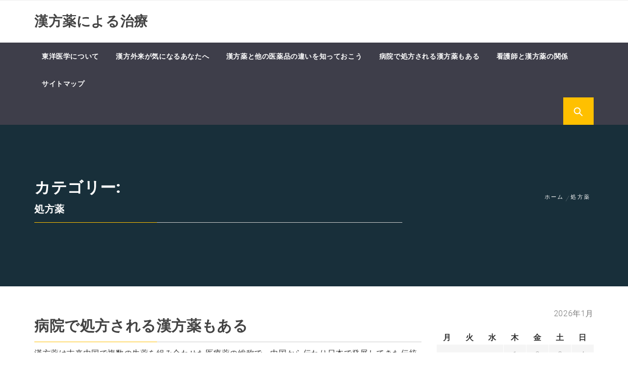

--- FILE ---
content_type: text/html; charset=UTF-8
request_url: http://buytramadolonlinegm.com/category/prescription-drugs/
body_size: 39102
content:
<!DOCTYPE html>
<html dir="ltr" lang="ja"
	prefix="og: https://ogp.me/ns#" >
<head>
    <meta charset="UTF-8">
    <meta name="viewport" content="width=device-width, initial-scale=1.0, maximum-scale=1.0, user-scalable=no" />
    <link rel="profile" href="http://gmpg.org/xfn/11">
    <link rel="pingback" href="http://buytramadolonlinegm.com/xmlrpc.php">

    <title>処方薬 - 漢方薬による治療</title>
        <style type="text/css">
                                .inner-header-overlay,
                    .hero-slider.overlay .slide-item .bg-image:before {
                        background: #042738;
                        filter: alpha(opacity=65);
                        opacity: 0.65;
                    }
                    </style>

    
		<!-- All in One SEO 4.1.10 -->
		<meta name="robots" content="max-image-preview:large" />
		<link rel="canonical" href="http://buytramadolonlinegm.com/category/prescription-drugs/" />
		<script type="application/ld+json" class="aioseo-schema">
			{"@context":"https:\/\/schema.org","@graph":[{"@type":"WebSite","@id":"http:\/\/buytramadolonlinegm.com\/#website","url":"http:\/\/buytramadolonlinegm.com\/","name":"\u6f22\u65b9\u85ac\u306b\u3088\u308b\u6cbb\u7642","inLanguage":"ja","publisher":{"@id":"http:\/\/buytramadolonlinegm.com\/#organization"}},{"@type":"Organization","@id":"http:\/\/buytramadolonlinegm.com\/#organization","name":"\u6f22\u65b9\u85ac\u306b\u3088\u308b\u6cbb\u7642","url":"http:\/\/buytramadolonlinegm.com\/"},{"@type":"BreadcrumbList","@id":"http:\/\/buytramadolonlinegm.com\/category\/prescription-drugs\/#breadcrumblist","itemListElement":[{"@type":"ListItem","@id":"http:\/\/buytramadolonlinegm.com\/#listItem","position":1,"item":{"@type":"WebPage","@id":"http:\/\/buytramadolonlinegm.com\/","name":"\u30db\u30fc\u30e0","description":"\u770b\u8b77\u5e2b\u306f\u6f22\u65b9\u85ac\u3092\u4f7f\u3046\u6cbb\u7642\u304c\u4ed6\u306e\u533b\u85ac\u54c1\u3092\u4f7f\u7528\u3059\u308b\u6cbb\u7642\u3068\u306f\u9055\u3046\u3053\u3068\u3092\u610f\u8b58\u3057\u3066\u60a3\u8005\u306b\u5bfe\u5fdc\u3059\u308b\u3053\u3068\u304c\u5927\u5207\u3067\u3059\u3002\u6f22\u65b9\u85ac\u306f\u75c5\u6c17\u306e\u6cbb\u7642\u52b9\u679c\u306b\u3064\u3044\u3066\u30a8\u30d3\u30c7\u30f3\u30b9\u304c\u3042\u308b\u3053\u3068\u306f\u5c11\u306a\u304f\u3001\u60a3\u8005\u306e\u4f53\u8cea\u6539\u5584\u306b\u3088\u3063\u3066\u6cbb\u7642\u3092\u76ee\u6307\u3059\u3053\u3068\u306b\u306a\u308a\u307e\u3059\u3002","url":"http:\/\/buytramadolonlinegm.com\/"},"nextItem":"http:\/\/buytramadolonlinegm.com\/category\/prescription-drugs\/#listItem"},{"@type":"ListItem","@id":"http:\/\/buytramadolonlinegm.com\/category\/prescription-drugs\/#listItem","position":2,"item":{"@type":"WebPage","@id":"http:\/\/buytramadolonlinegm.com\/category\/prescription-drugs\/","name":"\u51e6\u65b9\u85ac","url":"http:\/\/buytramadolonlinegm.com\/category\/prescription-drugs\/"},"previousItem":"http:\/\/buytramadolonlinegm.com\/#listItem"}]},{"@type":"CollectionPage","@id":"http:\/\/buytramadolonlinegm.com\/category\/prescription-drugs\/#collectionpage","url":"http:\/\/buytramadolonlinegm.com\/category\/prescription-drugs\/","name":"\u51e6\u65b9\u85ac - \u6f22\u65b9\u85ac\u306b\u3088\u308b\u6cbb\u7642","inLanguage":"ja","isPartOf":{"@id":"http:\/\/buytramadolonlinegm.com\/#website"},"breadcrumb":{"@id":"http:\/\/buytramadolonlinegm.com\/category\/prescription-drugs\/#breadcrumblist"}}]}
		</script>
		<!-- All in One SEO -->

<link rel="alternate" type="application/rss+xml" title="漢方薬による治療 &raquo; フィード" href="http://buytramadolonlinegm.com/feed/" />
<link rel="alternate" type="application/rss+xml" title="漢方薬による治療 &raquo; コメントフィード" href="http://buytramadolonlinegm.com/comments/feed/" />
<link rel="alternate" type="application/rss+xml" title="漢方薬による治療 &raquo; 処方薬 カテゴリーのフィード" href="http://buytramadolonlinegm.com/category/prescription-drugs/feed/" />
<style id='wp-img-auto-sizes-contain-inline-css' type='text/css'>
img:is([sizes=auto i],[sizes^="auto," i]){contain-intrinsic-size:3000px 1500px}
/*# sourceURL=wp-img-auto-sizes-contain-inline-css */
</style>
<style id='wp-emoji-styles-inline-css' type='text/css'>

	img.wp-smiley, img.emoji {
		display: inline !important;
		border: none !important;
		box-shadow: none !important;
		height: 1em !important;
		width: 1em !important;
		margin: 0 0.07em !important;
		vertical-align: -0.1em !important;
		background: none !important;
		padding: 0 !important;
	}
/*# sourceURL=wp-emoji-styles-inline-css */
</style>
<style id='wp-block-library-inline-css' type='text/css'>
:root{--wp-block-synced-color:#7a00df;--wp-block-synced-color--rgb:122,0,223;--wp-bound-block-color:var(--wp-block-synced-color);--wp-editor-canvas-background:#ddd;--wp-admin-theme-color:#007cba;--wp-admin-theme-color--rgb:0,124,186;--wp-admin-theme-color-darker-10:#006ba1;--wp-admin-theme-color-darker-10--rgb:0,107,160.5;--wp-admin-theme-color-darker-20:#005a87;--wp-admin-theme-color-darker-20--rgb:0,90,135;--wp-admin-border-width-focus:2px}@media (min-resolution:192dpi){:root{--wp-admin-border-width-focus:1.5px}}.wp-element-button{cursor:pointer}:root .has-very-light-gray-background-color{background-color:#eee}:root .has-very-dark-gray-background-color{background-color:#313131}:root .has-very-light-gray-color{color:#eee}:root .has-very-dark-gray-color{color:#313131}:root .has-vivid-green-cyan-to-vivid-cyan-blue-gradient-background{background:linear-gradient(135deg,#00d084,#0693e3)}:root .has-purple-crush-gradient-background{background:linear-gradient(135deg,#34e2e4,#4721fb 50%,#ab1dfe)}:root .has-hazy-dawn-gradient-background{background:linear-gradient(135deg,#faaca8,#dad0ec)}:root .has-subdued-olive-gradient-background{background:linear-gradient(135deg,#fafae1,#67a671)}:root .has-atomic-cream-gradient-background{background:linear-gradient(135deg,#fdd79a,#004a59)}:root .has-nightshade-gradient-background{background:linear-gradient(135deg,#330968,#31cdcf)}:root .has-midnight-gradient-background{background:linear-gradient(135deg,#020381,#2874fc)}:root{--wp--preset--font-size--normal:16px;--wp--preset--font-size--huge:42px}.has-regular-font-size{font-size:1em}.has-larger-font-size{font-size:2.625em}.has-normal-font-size{font-size:var(--wp--preset--font-size--normal)}.has-huge-font-size{font-size:var(--wp--preset--font-size--huge)}.has-text-align-center{text-align:center}.has-text-align-left{text-align:left}.has-text-align-right{text-align:right}.has-fit-text{white-space:nowrap!important}#end-resizable-editor-section{display:none}.aligncenter{clear:both}.items-justified-left{justify-content:flex-start}.items-justified-center{justify-content:center}.items-justified-right{justify-content:flex-end}.items-justified-space-between{justify-content:space-between}.screen-reader-text{border:0;clip-path:inset(50%);height:1px;margin:-1px;overflow:hidden;padding:0;position:absolute;width:1px;word-wrap:normal!important}.screen-reader-text:focus{background-color:#ddd;clip-path:none;color:#444;display:block;font-size:1em;height:auto;left:5px;line-height:normal;padding:15px 23px 14px;text-decoration:none;top:5px;width:auto;z-index:100000}html :where(.has-border-color){border-style:solid}html :where([style*=border-top-color]){border-top-style:solid}html :where([style*=border-right-color]){border-right-style:solid}html :where([style*=border-bottom-color]){border-bottom-style:solid}html :where([style*=border-left-color]){border-left-style:solid}html :where([style*=border-width]){border-style:solid}html :where([style*=border-top-width]){border-top-style:solid}html :where([style*=border-right-width]){border-right-style:solid}html :where([style*=border-bottom-width]){border-bottom-style:solid}html :where([style*=border-left-width]){border-left-style:solid}html :where(img[class*=wp-image-]){height:auto;max-width:100%}:where(figure){margin:0 0 1em}html :where(.is-position-sticky){--wp-admin--admin-bar--position-offset:var(--wp-admin--admin-bar--height,0px)}@media screen and (max-width:600px){html :where(.is-position-sticky){--wp-admin--admin-bar--position-offset:0px}}

/*# sourceURL=wp-block-library-inline-css */
</style><style id='global-styles-inline-css' type='text/css'>
:root{--wp--preset--aspect-ratio--square: 1;--wp--preset--aspect-ratio--4-3: 4/3;--wp--preset--aspect-ratio--3-4: 3/4;--wp--preset--aspect-ratio--3-2: 3/2;--wp--preset--aspect-ratio--2-3: 2/3;--wp--preset--aspect-ratio--16-9: 16/9;--wp--preset--aspect-ratio--9-16: 9/16;--wp--preset--color--black: #000000;--wp--preset--color--cyan-bluish-gray: #abb8c3;--wp--preset--color--white: #ffffff;--wp--preset--color--pale-pink: #f78da7;--wp--preset--color--vivid-red: #cf2e2e;--wp--preset--color--luminous-vivid-orange: #ff6900;--wp--preset--color--luminous-vivid-amber: #fcb900;--wp--preset--color--light-green-cyan: #7bdcb5;--wp--preset--color--vivid-green-cyan: #00d084;--wp--preset--color--pale-cyan-blue: #8ed1fc;--wp--preset--color--vivid-cyan-blue: #0693e3;--wp--preset--color--vivid-purple: #9b51e0;--wp--preset--gradient--vivid-cyan-blue-to-vivid-purple: linear-gradient(135deg,rgb(6,147,227) 0%,rgb(155,81,224) 100%);--wp--preset--gradient--light-green-cyan-to-vivid-green-cyan: linear-gradient(135deg,rgb(122,220,180) 0%,rgb(0,208,130) 100%);--wp--preset--gradient--luminous-vivid-amber-to-luminous-vivid-orange: linear-gradient(135deg,rgb(252,185,0) 0%,rgb(255,105,0) 100%);--wp--preset--gradient--luminous-vivid-orange-to-vivid-red: linear-gradient(135deg,rgb(255,105,0) 0%,rgb(207,46,46) 100%);--wp--preset--gradient--very-light-gray-to-cyan-bluish-gray: linear-gradient(135deg,rgb(238,238,238) 0%,rgb(169,184,195) 100%);--wp--preset--gradient--cool-to-warm-spectrum: linear-gradient(135deg,rgb(74,234,220) 0%,rgb(151,120,209) 20%,rgb(207,42,186) 40%,rgb(238,44,130) 60%,rgb(251,105,98) 80%,rgb(254,248,76) 100%);--wp--preset--gradient--blush-light-purple: linear-gradient(135deg,rgb(255,206,236) 0%,rgb(152,150,240) 100%);--wp--preset--gradient--blush-bordeaux: linear-gradient(135deg,rgb(254,205,165) 0%,rgb(254,45,45) 50%,rgb(107,0,62) 100%);--wp--preset--gradient--luminous-dusk: linear-gradient(135deg,rgb(255,203,112) 0%,rgb(199,81,192) 50%,rgb(65,88,208) 100%);--wp--preset--gradient--pale-ocean: linear-gradient(135deg,rgb(255,245,203) 0%,rgb(182,227,212) 50%,rgb(51,167,181) 100%);--wp--preset--gradient--electric-grass: linear-gradient(135deg,rgb(202,248,128) 0%,rgb(113,206,126) 100%);--wp--preset--gradient--midnight: linear-gradient(135deg,rgb(2,3,129) 0%,rgb(40,116,252) 100%);--wp--preset--font-size--small: 13px;--wp--preset--font-size--medium: 20px;--wp--preset--font-size--large: 36px;--wp--preset--font-size--x-large: 42px;--wp--preset--spacing--20: 0.44rem;--wp--preset--spacing--30: 0.67rem;--wp--preset--spacing--40: 1rem;--wp--preset--spacing--50: 1.5rem;--wp--preset--spacing--60: 2.25rem;--wp--preset--spacing--70: 3.38rem;--wp--preset--spacing--80: 5.06rem;--wp--preset--shadow--natural: 6px 6px 9px rgba(0, 0, 0, 0.2);--wp--preset--shadow--deep: 12px 12px 50px rgba(0, 0, 0, 0.4);--wp--preset--shadow--sharp: 6px 6px 0px rgba(0, 0, 0, 0.2);--wp--preset--shadow--outlined: 6px 6px 0px -3px rgb(255, 255, 255), 6px 6px rgb(0, 0, 0);--wp--preset--shadow--crisp: 6px 6px 0px rgb(0, 0, 0);}:where(.is-layout-flex){gap: 0.5em;}:where(.is-layout-grid){gap: 0.5em;}body .is-layout-flex{display: flex;}.is-layout-flex{flex-wrap: wrap;align-items: center;}.is-layout-flex > :is(*, div){margin: 0;}body .is-layout-grid{display: grid;}.is-layout-grid > :is(*, div){margin: 0;}:where(.wp-block-columns.is-layout-flex){gap: 2em;}:where(.wp-block-columns.is-layout-grid){gap: 2em;}:where(.wp-block-post-template.is-layout-flex){gap: 1.25em;}:where(.wp-block-post-template.is-layout-grid){gap: 1.25em;}.has-black-color{color: var(--wp--preset--color--black) !important;}.has-cyan-bluish-gray-color{color: var(--wp--preset--color--cyan-bluish-gray) !important;}.has-white-color{color: var(--wp--preset--color--white) !important;}.has-pale-pink-color{color: var(--wp--preset--color--pale-pink) !important;}.has-vivid-red-color{color: var(--wp--preset--color--vivid-red) !important;}.has-luminous-vivid-orange-color{color: var(--wp--preset--color--luminous-vivid-orange) !important;}.has-luminous-vivid-amber-color{color: var(--wp--preset--color--luminous-vivid-amber) !important;}.has-light-green-cyan-color{color: var(--wp--preset--color--light-green-cyan) !important;}.has-vivid-green-cyan-color{color: var(--wp--preset--color--vivid-green-cyan) !important;}.has-pale-cyan-blue-color{color: var(--wp--preset--color--pale-cyan-blue) !important;}.has-vivid-cyan-blue-color{color: var(--wp--preset--color--vivid-cyan-blue) !important;}.has-vivid-purple-color{color: var(--wp--preset--color--vivid-purple) !important;}.has-black-background-color{background-color: var(--wp--preset--color--black) !important;}.has-cyan-bluish-gray-background-color{background-color: var(--wp--preset--color--cyan-bluish-gray) !important;}.has-white-background-color{background-color: var(--wp--preset--color--white) !important;}.has-pale-pink-background-color{background-color: var(--wp--preset--color--pale-pink) !important;}.has-vivid-red-background-color{background-color: var(--wp--preset--color--vivid-red) !important;}.has-luminous-vivid-orange-background-color{background-color: var(--wp--preset--color--luminous-vivid-orange) !important;}.has-luminous-vivid-amber-background-color{background-color: var(--wp--preset--color--luminous-vivid-amber) !important;}.has-light-green-cyan-background-color{background-color: var(--wp--preset--color--light-green-cyan) !important;}.has-vivid-green-cyan-background-color{background-color: var(--wp--preset--color--vivid-green-cyan) !important;}.has-pale-cyan-blue-background-color{background-color: var(--wp--preset--color--pale-cyan-blue) !important;}.has-vivid-cyan-blue-background-color{background-color: var(--wp--preset--color--vivid-cyan-blue) !important;}.has-vivid-purple-background-color{background-color: var(--wp--preset--color--vivid-purple) !important;}.has-black-border-color{border-color: var(--wp--preset--color--black) !important;}.has-cyan-bluish-gray-border-color{border-color: var(--wp--preset--color--cyan-bluish-gray) !important;}.has-white-border-color{border-color: var(--wp--preset--color--white) !important;}.has-pale-pink-border-color{border-color: var(--wp--preset--color--pale-pink) !important;}.has-vivid-red-border-color{border-color: var(--wp--preset--color--vivid-red) !important;}.has-luminous-vivid-orange-border-color{border-color: var(--wp--preset--color--luminous-vivid-orange) !important;}.has-luminous-vivid-amber-border-color{border-color: var(--wp--preset--color--luminous-vivid-amber) !important;}.has-light-green-cyan-border-color{border-color: var(--wp--preset--color--light-green-cyan) !important;}.has-vivid-green-cyan-border-color{border-color: var(--wp--preset--color--vivid-green-cyan) !important;}.has-pale-cyan-blue-border-color{border-color: var(--wp--preset--color--pale-cyan-blue) !important;}.has-vivid-cyan-blue-border-color{border-color: var(--wp--preset--color--vivid-cyan-blue) !important;}.has-vivid-purple-border-color{border-color: var(--wp--preset--color--vivid-purple) !important;}.has-vivid-cyan-blue-to-vivid-purple-gradient-background{background: var(--wp--preset--gradient--vivid-cyan-blue-to-vivid-purple) !important;}.has-light-green-cyan-to-vivid-green-cyan-gradient-background{background: var(--wp--preset--gradient--light-green-cyan-to-vivid-green-cyan) !important;}.has-luminous-vivid-amber-to-luminous-vivid-orange-gradient-background{background: var(--wp--preset--gradient--luminous-vivid-amber-to-luminous-vivid-orange) !important;}.has-luminous-vivid-orange-to-vivid-red-gradient-background{background: var(--wp--preset--gradient--luminous-vivid-orange-to-vivid-red) !important;}.has-very-light-gray-to-cyan-bluish-gray-gradient-background{background: var(--wp--preset--gradient--very-light-gray-to-cyan-bluish-gray) !important;}.has-cool-to-warm-spectrum-gradient-background{background: var(--wp--preset--gradient--cool-to-warm-spectrum) !important;}.has-blush-light-purple-gradient-background{background: var(--wp--preset--gradient--blush-light-purple) !important;}.has-blush-bordeaux-gradient-background{background: var(--wp--preset--gradient--blush-bordeaux) !important;}.has-luminous-dusk-gradient-background{background: var(--wp--preset--gradient--luminous-dusk) !important;}.has-pale-ocean-gradient-background{background: var(--wp--preset--gradient--pale-ocean) !important;}.has-electric-grass-gradient-background{background: var(--wp--preset--gradient--electric-grass) !important;}.has-midnight-gradient-background{background: var(--wp--preset--gradient--midnight) !important;}.has-small-font-size{font-size: var(--wp--preset--font-size--small) !important;}.has-medium-font-size{font-size: var(--wp--preset--font-size--medium) !important;}.has-large-font-size{font-size: var(--wp--preset--font-size--large) !important;}.has-x-large-font-size{font-size: var(--wp--preset--font-size--x-large) !important;}
/*# sourceURL=global-styles-inline-css */
</style>

<style id='classic-theme-styles-inline-css' type='text/css'>
/*! This file is auto-generated */
.wp-block-button__link{color:#fff;background-color:#32373c;border-radius:9999px;box-shadow:none;text-decoration:none;padding:calc(.667em + 2px) calc(1.333em + 2px);font-size:1.125em}.wp-block-file__button{background:#32373c;color:#fff;text-decoration:none}
/*# sourceURL=/wp-includes/css/classic-themes.min.css */
</style>
<link rel='stylesheet' id='magazine-prime-google-fonts-css' href='http://buytramadolonlinegm.com/wp-content/fonts/d1bb9b5a2deaef25f3eb9de015b8ebdc.css?ver=1.2.4' type='text/css' media='all' />
<link rel='stylesheet' id='jquery-slick-css' href='http://buytramadolonlinegm.com/wp-content/themes/magazine-prime/assets/libraries/slick/css/slick.min.css?ver=6.9' type='text/css' media='all' />
<link rel='stylesheet' id='ionicons-css' href='http://buytramadolonlinegm.com/wp-content/themes/magazine-prime/assets/libraries/ionicons/css/ionicons.min.css?ver=6.9' type='text/css' media='all' />
<link rel='stylesheet' id='bootstrap-css' href='http://buytramadolonlinegm.com/wp-content/themes/magazine-prime/assets/libraries/bootstrap/css/bootstrap.min.css?ver=6.9' type='text/css' media='all' />
<link rel='stylesheet' id='magnific-popup-css' href='http://buytramadolonlinegm.com/wp-content/themes/magazine-prime/assets/libraries/magnific-popup/magnific-popup.css?ver=6.9' type='text/css' media='all' />
<link rel='stylesheet' id='magazine-prime-style-css' href='http://buytramadolonlinegm.com/wp-content/themes/magazine-prime/style.css?ver=6.9' type='text/css' media='all' />
<script type="text/javascript" src="http://buytramadolonlinegm.com/wp-includes/js/jquery/jquery.min.js?ver=3.7.1" id="jquery-core-js"></script>
<script type="text/javascript" src="http://buytramadolonlinegm.com/wp-includes/js/jquery/jquery-migrate.min.js?ver=3.4.1" id="jquery-migrate-js"></script>
<link rel="https://api.w.org/" href="http://buytramadolonlinegm.com/wp-json/" /><link rel="alternate" title="JSON" type="application/json" href="http://buytramadolonlinegm.com/wp-json/wp/v2/categories/9" /><link rel="EditURI" type="application/rsd+xml" title="RSD" href="http://buytramadolonlinegm.com/xmlrpc.php?rsd" />
<meta name="generator" content="WordPress 6.9" />
</head>

<body class="archive category category-prescription-drugs category-9 wp-embed-responsive wp-theme-magazine-prime hfeed right-sidebar ">


<!-- full-screen-layout/boxed-layout -->
<div id="page" class="site site-bg full-screen-layout">
    <a class="skip-link screen-reader-text" href="#main">コンテンツへスキップ</a>
    <header id="masthead" class="site-header site-header-second" role="banner">
        <div class="top-bar hidden-xs hidden-sm visible">
            <div class="container">

                <div class="pull-left">
                                        <div class="social-icons ">
                                            </div>
                </div>

                <div class="pull-right">

                                        
                </div>

            </div>
        </div> <!--    Topbar Ends-->
        <div class="header-middle">
            <div class="container">
                <div class="row">
                    <div class="col-sm-4">
                        <div class="site-branding">
                                                            <span class="site-title">
                                    <a href="http://buytramadolonlinegm.com/" rel="home">
                                        漢方薬による治療                                    </a>
                                </span>
                                                    </div>
                    </div>
                                    </div>
            </div>
        </div>
        <div class="top-header secondary-bgcolor">
                    <div class="container">
                <nav id="site-navigation" class="main-navigation" role="navigation">
                    <a href="javascript:void(0)" id="nav-toggle" class="offcanvas-nav-toggle offcanvas-toggle" aria-controls="primary-menu" aria-expanded="false">
                        <span class="screen-reader-text">メインメニュー</span>
                        <span class="icon-bar top"></span>
                        <span class="icon-bar middle"></span>
                        <span class="icon-bar bottom"></span>
                    </a>

                    <div class="hidden-sm hidden-xs visible">
                        <div id="primary-menu" class="menu"><ul>
<li class="page_item page-item-18"><a href="http://buytramadolonlinegm.com/%e6%9d%b1%e6%b4%8b%e5%8c%bb%e5%ad%a6%e3%81%ab%e3%81%a4%e3%81%84%e3%81%a6/">東洋医学について</a></li>
<li class="page_item page-item-13"><a href="http://buytramadolonlinegm.com/%e6%bc%a2%e6%96%b9%e5%a4%96%e6%9d%a5%e3%81%8c%e6%b0%97%e3%81%ab%e3%81%aa%e3%82%8b%e3%81%82%e3%81%aa%e3%81%9f%e3%81%b8/">漢方外来が気になるあなたへ</a></li>
<li class="page_item page-item-11"><a href="http://buytramadolonlinegm.com/">漢方薬と他の医薬品の違いを知っておこう</a></li>
<li class="page_item page-item-17"><a href="http://buytramadolonlinegm.com/%e7%97%85%e9%99%a2%e3%81%a7%e5%87%a6%e6%96%b9%e3%81%95%e3%82%8c%e3%82%8b%e6%bc%a2%e6%96%b9%e8%96%ac%e3%82%82%e3%81%82%e3%82%8b/">病院で処方される漢方薬もある</a></li>
<li class="page_item page-item-15"><a href="http://buytramadolonlinegm.com/%e7%9c%8b%e8%ad%b7%e5%b8%ab%e3%81%a8%e6%bc%a2%e6%96%b9%e8%96%ac%e3%81%ae%e9%96%a2%e4%bf%82/">看護師と漢方薬の関係</a></li>
<li class="page_item page-item-21"><a href="http://buytramadolonlinegm.com/sitemap/">サイトマップ</a></li>
</ul></div>
                    </div>
                </nav><!-- #site-navigation -->

                
                    <div class="pull-right">
                        <ul class="right-nav">

                        
                                                    <li>
                                <span class="search-btn-wrapper">
                                    <a href="javascript:void(0)" class="skip-link-search-button-1">
                                    <a href="javascript:void(0)" class="skip-link-search-button">
                                    <a href="javascript:void(0)" class="search-button alt-bgcolor">
                                        <span class="search-icon" aria-hidden="true"></span>
                                    </a>
                                </span>
                            </li>
                        
                        </ul>
                    </div>

                
            </div>

                            <div class="search-box alt-bordercolor"> <form role="search" method="get" class="search-form" action="http://buytramadolonlinegm.com/">
				<label>
					<span class="screen-reader-text">検索:</span>
					<input type="search" class="search-field" placeholder="検索&hellip;" value="" name="s" />
				</label>
				<input type="submit" class="search-submit" value="検索" />
			</form>  <a class="search-box-render screen-reader-text" href="javascript:void(0)"></a></div>
                    
                    </div>
    </header>
    <!-- #masthead -->
    
    <!-- Innerpage Header Begins Here -->
                        <div class="wrapper page-inner-title inner-banner data-bg " data-background="">
            <header class="entry-header">
                <div class="container">
                    <div class="row">
                        <div class="col-md-8">
                            <h1 class="entry-title">カテゴリー: <span>処方薬</span></h1>                        </div>
                        <div class="col-md-4 mt-20"><div role="navigation" aria-label="パンくずリスト" class="breadcrumb-trail breadcrumbs" itemprop="breadcrumb"><ul class="trail-items" itemscope itemtype="http://schema.org/BreadcrumbList"><meta name="numberOfItems" content="2" /><meta name="itemListOrder" content="Ascending" /><li itemprop="itemListElement" itemscope itemtype="http://schema.org/ListItem" class="trail-item trail-begin"><a href="http://buytramadolonlinegm.com/" rel="home" itemprop="item"><span itemprop="name">ホーム</span></a><meta itemprop="position" content="1" /></li><li itemprop="itemListElement" itemscope itemtype="http://schema.org/ListItem" class="trail-item trail-end"><a href="http://buytramadolonlinegm.com/category/prescription-drugs/" itemprop="item"><span itemprop="name">処方薬</span></a><meta itemprop="position" content="2" /></li></ul></div></div><!-- .container -->                    </div>
                </div>
            </header><!-- .entry-header -->
            <div class="inner-header-overlay">

            </div>
        </div>

        
    <!-- Innerpage Header Ends Here -->
    <div id="content" class="site-content">
	<div id="primary" class="content-area">
		<main id="main" class="site-main" role="main">

		
			
<article id="post-17" class="post-17 page type-page status-publish hentry category-prescription-drugs category-western-medicine">
            <h2 class="entry-title  alt-font text-uppercase"><a href="http://buytramadolonlinegm.com/%e7%97%85%e9%99%a2%e3%81%a7%e5%87%a6%e6%96%b9%e3%81%95%e3%82%8c%e3%82%8b%e6%bc%a2%e6%96%b9%e8%96%ac%e3%82%82%e3%81%82%e3%82%8b/">病院で処方される漢方薬もある</a>
        </h2>
                                <div class="entry-content twp-entry-content archive-image-full">
                        
            
                            <p>漢方薬は古来中国で複数の生薬を組み合わせた医療薬の総称で、中国から伝わり日本で発展してきた伝統医学です。診断法や漢方薬の選び方、日本の気候や日本人の体質などに合わせて、独自に改良を重ねていきました。漢方と漢方薬を混同して [&hellip;]</p>
                    </div><!-- .entry-content -->
    
    <footer class="entry-footer">
            </footer><!-- .entry-footer -->
</article><!-- #post-## -->

		</main><!-- #main -->
	</div><!-- #primary -->


<aside id="secondary" class="widget-area" role="complementary">
	<section id="calendar-2" class="widget widget_calendar"><div id="calendar_wrap" class="calendar_wrap"><table id="wp-calendar" class="wp-calendar-table">
	<caption>2026年1月</caption>
	<thead>
	<tr>
		<th scope="col" aria-label="月曜日">月</th>
		<th scope="col" aria-label="火曜日">火</th>
		<th scope="col" aria-label="水曜日">水</th>
		<th scope="col" aria-label="木曜日">木</th>
		<th scope="col" aria-label="金曜日">金</th>
		<th scope="col" aria-label="土曜日">土</th>
		<th scope="col" aria-label="日曜日">日</th>
	</tr>
	</thead>
	<tbody>
	<tr>
		<td colspan="3" class="pad">&nbsp;</td><td>1</td><td>2</td><td>3</td><td>4</td>
	</tr>
	<tr>
		<td>5</td><td>6</td><td>7</td><td>8</td><td>9</td><td>10</td><td>11</td>
	</tr>
	<tr>
		<td>12</td><td>13</td><td>14</td><td>15</td><td>16</td><td>17</td><td>18</td>
	</tr>
	<tr>
		<td>19</td><td>20</td><td id="today">21</td><td>22</td><td>23</td><td>24</td><td>25</td>
	</tr>
	<tr>
		<td>26</td><td>27</td><td>28</td><td>29</td><td>30</td><td>31</td>
		<td class="pad" colspan="1">&nbsp;</td>
	</tr>
	</tbody>
	</table><nav aria-label="前と次の月" class="wp-calendar-nav">
		<span class="wp-calendar-nav-prev">&nbsp;</span>
		<span class="pad">&nbsp;</span>
		<span class="wp-calendar-nav-next">&nbsp;</span>
	</nav></div></section><section id="categories-2" class="widget widget_categories"><h3 class="widget-title">カテゴリー</h3>
			<ul>
					<li class="cat-item cat-item-9 current-cat"><a aria-current="page" href="http://buytramadolonlinegm.com/category/prescription-drugs/">処方薬</a>
</li>
	<li class="cat-item cat-item-4"><a href="http://buytramadolonlinegm.com/category/pharmaceuticals/">医薬品</a>
</li>
	<li class="cat-item cat-item-11"><a href="http://buytramadolonlinegm.com/category/over-the-counter-drugs/">市販薬</a>
</li>
	<li class="cat-item cat-item-3"><a href="http://buytramadolonlinegm.com/category/therapeutic-effect/">治療効果</a>
</li>
	<li class="cat-item cat-item-8"><a href="http://buytramadolonlinegm.com/category/chinese-medicine-outpatient/">漢方外来</a>
</li>
	<li class="cat-item cat-item-5"><a href="http://buytramadolonlinegm.com/category/chinese-medicine-specialty-outpatient/">漢方専門外来</a>
</li>
	<li class="cat-item cat-item-12"><a href="http://buytramadolonlinegm.com/category/herbal-medicine/">漢方薬</a>
</li>
	<li class="cat-item cat-item-6"><a href="http://buytramadolonlinegm.com/category/decoction-method/">煎じ方</a>
</li>
	<li class="cat-item cat-item-7"><a href="http://buytramadolonlinegm.com/category/nurse/">看護師</a>
</li>
	<li class="cat-item cat-item-10"><a href="http://buytramadolonlinegm.com/category/western-medicine/">西洋医学</a>
</li>
			</ul>

			</section><section id="pages-2" class="widget widget_pages"><h3 class="widget-title">contents</h3>
			<ul>
				<li class="page_item page-item-18"><a href="http://buytramadolonlinegm.com/%e6%9d%b1%e6%b4%8b%e5%8c%bb%e5%ad%a6%e3%81%ab%e3%81%a4%e3%81%84%e3%81%a6/">東洋医学について</a></li>
<li class="page_item page-item-13"><a href="http://buytramadolonlinegm.com/%e6%bc%a2%e6%96%b9%e5%a4%96%e6%9d%a5%e3%81%8c%e6%b0%97%e3%81%ab%e3%81%aa%e3%82%8b%e3%81%82%e3%81%aa%e3%81%9f%e3%81%b8/">漢方外来が気になるあなたへ</a></li>
<li class="page_item page-item-11"><a href="http://buytramadolonlinegm.com/">漢方薬と他の医薬品の違いを知っておこう</a></li>
<li class="page_item page-item-17"><a href="http://buytramadolonlinegm.com/%e7%97%85%e9%99%a2%e3%81%a7%e5%87%a6%e6%96%b9%e3%81%95%e3%82%8c%e3%82%8b%e6%bc%a2%e6%96%b9%e8%96%ac%e3%82%82%e3%81%82%e3%82%8b/">病院で処方される漢方薬もある</a></li>
<li class="page_item page-item-15"><a href="http://buytramadolonlinegm.com/%e7%9c%8b%e8%ad%b7%e5%b8%ab%e3%81%a8%e6%bc%a2%e6%96%b9%e8%96%ac%e3%81%ae%e9%96%a2%e4%bf%82/">看護師と漢方薬の関係</a></li>
			</ul>

			</section><section id="custom_html-2" class="widget_text widget widget_custom_html"><div class="textwidget custom-html-widget"></div></section><section id="meta-2" class="widget widget_meta"><h3 class="widget-title">メタ情報</h3>
		<ul>
						<li><a href="http://buytramadolonlinegm.com/wp-login.php">ログイン</a></li>
			<li><a href="http://buytramadolonlinegm.com/feed/">投稿フィード</a></li>
			<li><a href="http://buytramadolonlinegm.com/comments/feed/">コメントフィード</a></li>

			<li><a href="https://ja.wordpress.org/">WordPress.org</a></li>
		</ul>

		</section></aside><!-- #secondary -->
</div><!-- #content -->

<!--cut from here-->
<footer id="colophon" class="site-footer primary-bg" role="contentinfo">
    <div class="container-fluid">
        <!-- end col-12 -->
        <div class="row">
        
            <div class="copyright-area">
                <div class="site-info">
                    <h4 class="site-copyright">
                        Copyright All rights reserved                        <span class="sep"> | </span>
                        Theme: Magazine Prime by <a href="http://themeinwp.com/" target = "_blank" rel="designer">Themeinwp </a>                    </h4>
                </div><!-- .site-info -->
            </div>
        </div>
        <!-- end col-12 -->
    </div>
    <!-- end container -->
</footer>
<div id="offcanvas-menu" class="offcanvas-panel offcanvas-nav-panel">
    <div class="offcanvas-overlay offcanvas-nav-overlay"></div>
    <div class="offcanvas-panel-inner">
        <div class="twp-wrapper">
            <div class="offcanvas-item close-offcanvas-menu">
                <a href="javascript:void(0)" class="skip-link-canvas-start"></a>
                <a href="javascript:void(0)" class="offcanvas-close offcanvas-close-nav">
                    <span>
                       閉じる                    </span>
                </a>
            </div>

            
            
            <div class="offcanvas-item offcanvas-search">
                <form role="search" method="get" class="search-form" action="http://buytramadolonlinegm.com/">
				<label>
					<span class="screen-reader-text">検索:</span>
					<input type="search" class="search-field" placeholder="検索&hellip;" value="" name="s" />
				</label>
				<input type="submit" class="search-submit" value="検索" />
			</form>                <a class="search-box-render-footer screen-reader-text" href="javascript:void(0)"></a>
            </div>
        </div>
    </div>
</div></div><!-- #page -->

    
    <a id="scroll-up"><i class="ion-ios-arrow-up"></i></a>


<script type="speculationrules">
{"prefetch":[{"source":"document","where":{"and":[{"href_matches":"/*"},{"not":{"href_matches":["/wp-*.php","/wp-admin/*","/wp-content/uploads/*","/wp-content/*","/wp-content/plugins/*","/wp-content/themes/magazine-prime/*","/*\\?(.+)"]}},{"not":{"selector_matches":"a[rel~=\"nofollow\"]"}},{"not":{"selector_matches":".no-prefetch, .no-prefetch a"}}]},"eagerness":"conservative"}]}
</script>
<script type="text/javascript" src="http://buytramadolonlinegm.com/wp-content/themes/magazine-prime/js/navigation.js?ver=20151215" id="magazine-prime-navigation-js"></script>
<script type="text/javascript" src="http://buytramadolonlinegm.com/wp-content/themes/magazine-prime/js/skip-link-focus-fix.js?ver=20151215" id="magazine-prime-skip-link-focus-fix-js"></script>
<script type="text/javascript" src="http://buytramadolonlinegm.com/wp-content/themes/magazine-prime/assets/libraries/magnific-popup/jquery.magnific-popup.min.js?ver=6.9" id="jquery-magnific-popup-js"></script>
<script type="text/javascript" src="http://buytramadolonlinegm.com/wp-content/themes/magazine-prime/assets/libraries/slick/js/slick.min.js?ver=6.9" id="jquery-slick-js"></script>
<script type="text/javascript" src="http://buytramadolonlinegm.com/wp-content/themes/magazine-prime/assets/libraries/bootstrap/js/bootstrap.min.js?ver=6.9" id="jquery-bootstrap-js"></script>
<script type="text/javascript" src="http://buytramadolonlinegm.com/wp-content/themes/magazine-prime/assets/libraries/theiaStickySidebar/theia-sticky-sidebar.min.js?ver=6.9" id="theiaStickySidebar-js"></script>
<script type="text/javascript" src="http://buytramadolonlinegm.com/wp-content/themes/magazine-prime/assets/twp/js/custom-script.js?ver=6.9" id="magazine-prime-script-js"></script>
<script id="wp-emoji-settings" type="application/json">
{"baseUrl":"https://s.w.org/images/core/emoji/17.0.2/72x72/","ext":".png","svgUrl":"https://s.w.org/images/core/emoji/17.0.2/svg/","svgExt":".svg","source":{"concatemoji":"http://buytramadolonlinegm.com/wp-includes/js/wp-emoji-release.min.js?ver=6.9"}}
</script>
<script type="module">
/* <![CDATA[ */
/*! This file is auto-generated */
const a=JSON.parse(document.getElementById("wp-emoji-settings").textContent),o=(window._wpemojiSettings=a,"wpEmojiSettingsSupports"),s=["flag","emoji"];function i(e){try{var t={supportTests:e,timestamp:(new Date).valueOf()};sessionStorage.setItem(o,JSON.stringify(t))}catch(e){}}function c(e,t,n){e.clearRect(0,0,e.canvas.width,e.canvas.height),e.fillText(t,0,0);t=new Uint32Array(e.getImageData(0,0,e.canvas.width,e.canvas.height).data);e.clearRect(0,0,e.canvas.width,e.canvas.height),e.fillText(n,0,0);const a=new Uint32Array(e.getImageData(0,0,e.canvas.width,e.canvas.height).data);return t.every((e,t)=>e===a[t])}function p(e,t){e.clearRect(0,0,e.canvas.width,e.canvas.height),e.fillText(t,0,0);var n=e.getImageData(16,16,1,1);for(let e=0;e<n.data.length;e++)if(0!==n.data[e])return!1;return!0}function u(e,t,n,a){switch(t){case"flag":return n(e,"\ud83c\udff3\ufe0f\u200d\u26a7\ufe0f","\ud83c\udff3\ufe0f\u200b\u26a7\ufe0f")?!1:!n(e,"\ud83c\udde8\ud83c\uddf6","\ud83c\udde8\u200b\ud83c\uddf6")&&!n(e,"\ud83c\udff4\udb40\udc67\udb40\udc62\udb40\udc65\udb40\udc6e\udb40\udc67\udb40\udc7f","\ud83c\udff4\u200b\udb40\udc67\u200b\udb40\udc62\u200b\udb40\udc65\u200b\udb40\udc6e\u200b\udb40\udc67\u200b\udb40\udc7f");case"emoji":return!a(e,"\ud83e\u1fac8")}return!1}function f(e,t,n,a){let r;const o=(r="undefined"!=typeof WorkerGlobalScope&&self instanceof WorkerGlobalScope?new OffscreenCanvas(300,150):document.createElement("canvas")).getContext("2d",{willReadFrequently:!0}),s=(o.textBaseline="top",o.font="600 32px Arial",{});return e.forEach(e=>{s[e]=t(o,e,n,a)}),s}function r(e){var t=document.createElement("script");t.src=e,t.defer=!0,document.head.appendChild(t)}a.supports={everything:!0,everythingExceptFlag:!0},new Promise(t=>{let n=function(){try{var e=JSON.parse(sessionStorage.getItem(o));if("object"==typeof e&&"number"==typeof e.timestamp&&(new Date).valueOf()<e.timestamp+604800&&"object"==typeof e.supportTests)return e.supportTests}catch(e){}return null}();if(!n){if("undefined"!=typeof Worker&&"undefined"!=typeof OffscreenCanvas&&"undefined"!=typeof URL&&URL.createObjectURL&&"undefined"!=typeof Blob)try{var e="postMessage("+f.toString()+"("+[JSON.stringify(s),u.toString(),c.toString(),p.toString()].join(",")+"));",a=new Blob([e],{type:"text/javascript"});const r=new Worker(URL.createObjectURL(a),{name:"wpTestEmojiSupports"});return void(r.onmessage=e=>{i(n=e.data),r.terminate(),t(n)})}catch(e){}i(n=f(s,u,c,p))}t(n)}).then(e=>{for(const n in e)a.supports[n]=e[n],a.supports.everything=a.supports.everything&&a.supports[n],"flag"!==n&&(a.supports.everythingExceptFlag=a.supports.everythingExceptFlag&&a.supports[n]);var t;a.supports.everythingExceptFlag=a.supports.everythingExceptFlag&&!a.supports.flag,a.supports.everything||((t=a.source||{}).concatemoji?r(t.concatemoji):t.wpemoji&&t.twemoji&&(r(t.twemoji),r(t.wpemoji)))});
//# sourceURL=http://buytramadolonlinegm.com/wp-includes/js/wp-emoji-loader.min.js
/* ]]> */
</script>

</body>
</html>
